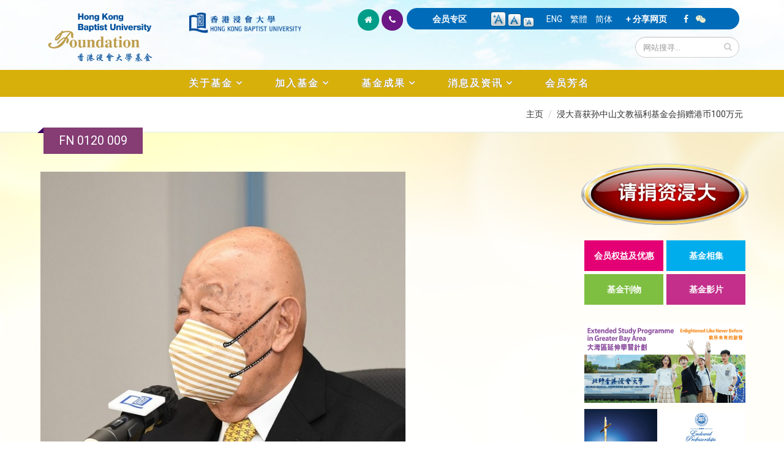

--- FILE ---
content_type: text/html; charset=utf-8
request_url: https://foundation.hkbu.edu.hk/cn/media-gallery/detail/12053/32690
body_size: 42288
content:


<!-- THEME DEBUG -->
<!-- CALL: theme('html') -->
<!-- FILE NAME SUGGESTIONS:
   * html--media-gallery--detail--32690.tpl.php
   * html--media-gallery--detail--%.tpl.php
   * html--media-gallery--detail--12053.tpl.php
   * html--media-gallery--detail--%.tpl.php
   * html--media-gallery--detail.tpl.php
   * html--media-gallery.tpl.php
   x html.tpl.php
-->
<!-- BEGIN OUTPUT from 'sites/all/themes/Porto/templates/html.tpl.php' -->
<!DOCTYPE html>
<!--[if lt IE 7]> <html class="ie ie6" lang="zh-hans" dir="ltr "> <![endif]-->
<!--[if IE 7]>    <html class="ie ie7" lang="zh-hans" dir="ltr "> <![endif]-->
<!--[if IE 8]>    <html class="ie ie8" lang="zh-hans" dir="ltr "> <![endif]-->
<!--[if gt IE 8]> <!--> <html class="" lang="zh-hans" dir="ltr "> <!--<![endif]-->
<head>
<!-- Google tag (gtag.js) --> 
<script async src="https://www.googletagmanager.com/gtag/js?id=G-8VMJ51BEQC"></script> 
<script> window.dataLayer = window.dataLayer || []; function gtag(){dataLayer.push(arguments);} gtag('js', new Date()); gtag('config', 'G-8VMJ51BEQC'); </script>
<meta http-equiv="Content-Type" content="text/html; charset=utf-8" />
<link rel="shortcut icon" href="https://foundation.hkbu.edu.hk/sites/default/files/HKBUF_logo_3.png" type="image/png" />
<meta name="viewport" content="width=device-width, initial-scale=1, maximum-scale=1" />
<meta name="robots" content="notranslate" />
<link rel="canonical" href="https://foundation.hkbu.edu.hk/cn/media-gallery/detail/12053/32690" />
<meta name="revisit-after" content="7 days" />
<title>FN 0120 009 | 香港浸会大学基金</title>
<style type="text/css" media="all">
@import url("https://foundation.hkbu.edu.hk/modules/system/system.base.css?sijrnu");
@import url("https://foundation.hkbu.edu.hk/modules/system/system.menus.css?sijrnu");
@import url("https://foundation.hkbu.edu.hk/modules/system/system.messages.css?sijrnu");
@import url("https://foundation.hkbu.edu.hk/modules/system/system.theme.css?sijrnu");
</style>
<style type="text/css" media="all">
@import url("https://foundation.hkbu.edu.hk/modules/aggregator/aggregator.css?sijrnu");
@import url("https://foundation.hkbu.edu.hk/sites/all/modules/date/date_api/date.css?sijrnu");
@import url("https://foundation.hkbu.edu.hk/sites/all/modules/date/date_popup/themes/datepicker.1.7.css?sijrnu");
@import url("https://foundation.hkbu.edu.hk/sites/all/modules/date/date_repeat_field/date_repeat_field.css?sijrnu");
@import url("https://foundation.hkbu.edu.hk/modules/field/theme/field.css?sijrnu");
@import url("https://foundation.hkbu.edu.hk/modules/node/node.css?sijrnu");
@import url("https://foundation.hkbu.edu.hk/modules/search/search.css?sijrnu");
@import url("https://foundation.hkbu.edu.hk/modules/user/user.css?sijrnu");
@import url("https://foundation.hkbu.edu.hk/sites/all/modules/views/css/views.css?sijrnu");
@import url("https://foundation.hkbu.edu.hk/sites/all/modules/ckeditor/css/ckeditor.css?sijrnu");
</style>
<style type="text/css" media="all">
@import url("https://foundation.hkbu.edu.hk/sites/all/modules/colorbox/styles/default/colorbox_style.css?sijrnu");
@import url("https://foundation.hkbu.edu.hk/sites/all/modules/ctools/css/ctools.css?sijrnu");
@import url("https://foundation.hkbu.edu.hk/sites/all/modules/text_resize/text_resize.css?sijrnu");
@import url("https://foundation.hkbu.edu.hk/modules/locale/locale.css?sijrnu");
@import url("https://foundation.hkbu.edu.hk/sites/all/modules/media_gallery/media_gallery.css?sijrnu");
</style>

<!--[if lt IE 8]>
<style type="text/css" media="all">
@import url("https://foundation.hkbu.edu.hk/sites/all/modules/media_gallery/media_gallery.ie7.css?sijrnu");
</style>
<![endif]-->
<style type="text/css" media="all">
@import url("https://foundation.hkbu.edu.hk/sites/all/themes/Porto/css/theme3.css?sijrnu");
</style>
<style type="text/css" media="all">
@import url("https://foundation.hkbu.edu.hk/sites/all/themes/Porto/vendor/bootstrap/css/bootstrap.css?sijrnu");
@import url("https://foundation.hkbu.edu.hk/sites/all/themes/Porto/vendor/font-awesome/css/font-awesome.css?sijrnu");
@import url("https://foundation.hkbu.edu.hk/sites/all/themes/Porto/vendor/owl-carousel/owl.carousel.css?sijrnu");
@import url("https://foundation.hkbu.edu.hk/sites/all/themes/Porto/vendor/owl-carousel/owl.theme.default.css?sijrnu");
@import url("https://foundation.hkbu.edu.hk/sites/all/themes/Porto/vendor/prettyPhoto/css/prettyPhoto.css?sijrnu");
@import url("https://foundation.hkbu.edu.hk/sites/all/themes/Porto/vendor/mediaelement/mediaelementplayer.css?sijrnu");
@import url("https://foundation.hkbu.edu.hk/sites/all/themes/Porto/vendor/isotope/jquery.isotope.css?sijrnu");
@import url("https://foundation.hkbu.edu.hk/sites/all/themes/Porto/css/theme-elements.css?sijrnu");
@import url("https://foundation.hkbu.edu.hk/sites/all/themes/Porto/css/theme-animate.css?sijrnu");
@import url("https://foundation.hkbu.edu.hk/sites/all/themes/Porto/css/theme.css?sijrnu");
@import url("https://foundation.hkbu.edu.hk/sites/all/themes/Porto/css/theme-responsive.css?sijrnu");
@import url("https://foundation.hkbu.edu.hk/sites/all/themes/Porto/css/drupal-styles.css?sijrnu");
</style>
<script type="text/javascript" src="https://foundation.hkbu.edu.hk/sites/all/modules/jquery_update/replace/jquery/1.11/jquery.min.js?v=1.11.2"></script>
<script type="text/javascript">
<!--//--><![CDATA[//><!--
jQuery.migrateMute=true;jQuery.migrateTrace=false;
//--><!]]>
</script>
<script type="text/javascript" src="https://foundation.hkbu.edu.hk/sites/all/modules/jquery_update/replace/jquery-migrate/1/jquery-migrate.min.js?v=1"></script>
<script type="text/javascript" src="https://foundation.hkbu.edu.hk/misc/jquery-extend-3.4.0.js?v=1.11.2"></script>
<script type="text/javascript" src="https://foundation.hkbu.edu.hk/misc/jquery.once.js?v=1.2"></script>
<script type="text/javascript" src="https://foundation.hkbu.edu.hk/misc/drupal.js?sijrnu"></script>
<script type="text/javascript" src="https://foundation.hkbu.edu.hk/sites/all/modules/jquery_update/replace/ui/external/jquery.cookie.js?v=67fb34f6a866c40d0570"></script>
<script type="text/javascript" src="https://foundation.hkbu.edu.hk/sites/default/files/languages/zh-hans_iRdqwXjyH6cwSxdwl5sTkRkgZkn2R8gOz5bhDUVHEN8.js?sijrnu"></script>
<script type="text/javascript" src="https://foundation.hkbu.edu.hk/sites/all/libraries/colorbox/jquery.colorbox-min.js?sijrnu"></script>
<script type="text/javascript" src="https://foundation.hkbu.edu.hk/sites/all/modules/colorbox/js/colorbox.js?sijrnu"></script>
<script type="text/javascript" src="https://foundation.hkbu.edu.hk/sites/all/modules/colorbox/styles/default/colorbox_style.js?sijrnu"></script>
<script type="text/javascript" src="https://foundation.hkbu.edu.hk/sites/all/modules/media_gallery/media_gallery.js?sijrnu"></script>
<script type="text/javascript">
<!--//--><![CDATA[//><!--
var text_resize_scope = "main";
          var text_resize_minimum = "12";
          var text_resize_maximum = "20";
          var text_resize_line_height_allow = 1;
          var text_resize_line_height_min = "16";
          var text_resize_line_height_max = "30";
//--><!]]>
</script>
<script type="text/javascript" src="https://foundation.hkbu.edu.hk/sites/all/modules/text_resize/text_resize.js?sijrnu"></script>
<script type="text/javascript" src="https://foundation.hkbu.edu.hk/sites/all/themes/Porto/js/theme3.js?sijrnu"></script>
<script type="text/javascript" src="https://foundation.hkbu.edu.hk/sites/all/themes/Porto/vendor/modernizr.js?sijrnu"></script>
<script type="text/javascript" src="https://foundation.hkbu.edu.hk/sites/all/themes/Porto/vendor/bootstrap/js/bootstrap.js?sijrnu"></script>
<script type="text/javascript" src="https://foundation.hkbu.edu.hk/sites/all/themes/Porto/vendor/jquery.easing.js?sijrnu"></script>
<script type="text/javascript" src="https://foundation.hkbu.edu.hk/sites/all/themes/Porto/vendor/jquery.cookie.js?sijrnu"></script>
<script type="text/javascript" src="https://foundation.hkbu.edu.hk/sites/all/themes/Porto/vendor/owl-carousel/owl.carousel.js?sijrnu"></script>
<script type="text/javascript" src="https://foundation.hkbu.edu.hk/sites/all/themes/Porto/vendor/isotope/jquery.isotope.js?sijrnu"></script>
<script type="text/javascript" src="https://foundation.hkbu.edu.hk/sites/all/themes/Porto/vendor/prettyPhoto/js/jquery.prettyPhoto.js?sijrnu"></script>
<script type="text/javascript" src="https://foundation.hkbu.edu.hk/sites/all/themes/Porto/vendor/jquery.mapmarker.js?sijrnu"></script>
<script type="text/javascript" src="https://foundation.hkbu.edu.hk/sites/all/themes/Porto/vendor/jquery.gmap.js?sijrnu"></script>
<script type="text/javascript" src="https://foundation.hkbu.edu.hk/sites/all/themes/Porto/vendor/jquery.knob.js?sijrnu"></script>
<script type="text/javascript" src="https://foundation.hkbu.edu.hk/sites/all/themes/Porto/vendor/mediaelement/mediaelement-and-player.js?sijrnu"></script>
<script type="text/javascript" src="https://foundation.hkbu.edu.hk/sites/all/themes/Porto/vendor/jquery.appear.js?sijrnu"></script>
<script type="text/javascript" src="https://foundation.hkbu.edu.hk/sites/all/themes/Porto/js/mobile-menu.js?sijrnu"></script>
<script type="text/javascript" src="https://foundation.hkbu.edu.hk/sites/all/themes/Porto/js/theme.plugins.js?sijrnu"></script>
<script type="text/javascript">
<!--//--><![CDATA[//><!--
jQuery.extend(Drupal.settings, {"basePath":"\/","pathPrefix":"cn\/","ajaxPageState":{"theme":"porto","theme_token":"-6yb11O_VKC67B-6_aUEcIbo8FDX3tFpjr-PV4bs_TI","js":{"sites\/all\/modules\/jquery_update\/replace\/jquery\/1.11\/jquery.min.js":1,"0":1,"sites\/all\/modules\/jquery_update\/replace\/jquery-migrate\/1\/jquery-migrate.min.js":1,"misc\/jquery-extend-3.4.0.js":1,"misc\/jquery.once.js":1,"misc\/drupal.js":1,"sites\/all\/modules\/jquery_update\/replace\/ui\/external\/jquery.cookie.js":1,"public:\/\/languages\/zh-hans_iRdqwXjyH6cwSxdwl5sTkRkgZkn2R8gOz5bhDUVHEN8.js":1,"sites\/all\/libraries\/colorbox\/jquery.colorbox-min.js":1,"sites\/all\/modules\/colorbox\/js\/colorbox.js":1,"sites\/all\/modules\/colorbox\/styles\/default\/colorbox_style.js":1,"sites\/all\/modules\/media_gallery\/media_gallery.js":1,"1":1,"sites\/all\/modules\/text_resize\/text_resize.js":1,"sites\/all\/themes\/Porto\/js\/theme3.js":1,"sites\/all\/themes\/Porto\/vendor\/modernizr.js":1,"sites\/all\/themes\/Porto\/vendor\/bootstrap\/js\/bootstrap.js":1,"sites\/all\/themes\/Porto\/vendor\/jquery.easing.js":1,"sites\/all\/themes\/Porto\/vendor\/jquery.cookie.js":1,"sites\/all\/themes\/Porto\/vendor\/owl-carousel\/owl.carousel.js":1,"sites\/all\/themes\/Porto\/vendor\/isotope\/jquery.isotope.js":1,"sites\/all\/themes\/Porto\/vendor\/prettyPhoto\/js\/jquery.prettyPhoto.js":1,"sites\/all\/themes\/Porto\/vendor\/jquery.mapmarker.js":1,"sites\/all\/themes\/Porto\/vendor\/jquery.gmap.js":1,"sites\/all\/themes\/Porto\/vendor\/jquery.knob.js":1,"sites\/all\/themes\/Porto\/vendor\/mediaelement\/mediaelement-and-player.js":1,"sites\/all\/themes\/Porto\/vendor\/jquery.appear.js":1,"sites\/all\/themes\/Porto\/js\/mobile-menu.js":1,"sites\/all\/themes\/Porto\/js\/theme.plugins.js":1},"css":{"modules\/system\/system.base.css":1,"modules\/system\/system.menus.css":1,"modules\/system\/system.messages.css":1,"modules\/system\/system.theme.css":1,"modules\/aggregator\/aggregator.css":1,"sites\/all\/modules\/date\/date_api\/date.css":1,"sites\/all\/modules\/date\/date_popup\/themes\/datepicker.1.7.css":1,"sites\/all\/modules\/date\/date_repeat_field\/date_repeat_field.css":1,"modules\/field\/theme\/field.css":1,"modules\/node\/node.css":1,"modules\/search\/search.css":1,"modules\/user\/user.css":1,"sites\/all\/modules\/views\/css\/views.css":1,"sites\/all\/modules\/ckeditor\/css\/ckeditor.css":1,"sites\/all\/modules\/colorbox\/styles\/default\/colorbox_style.css":1,"sites\/all\/modules\/ctools\/css\/ctools.css":1,"sites\/all\/modules\/text_resize\/text_resize.css":1,"modules\/locale\/locale.css":1,"sites\/all\/modules\/media_gallery\/media_gallery.css":1,"sites\/all\/modules\/media_gallery\/media_gallery.ie7.css":1,"sites\/all\/themes\/Porto\/css\/theme3.css":1,"sites\/all\/themes\/Porto\/vendor\/bootstrap\/css\/bootstrap.css":1,"sites\/all\/themes\/Porto\/vendor\/font-awesome\/css\/font-awesome.css":1,"sites\/all\/themes\/Porto\/vendor\/owl-carousel\/owl.carousel.css":1,"sites\/all\/themes\/Porto\/vendor\/owl-carousel\/owl.theme.default.css":1,"sites\/all\/themes\/Porto\/vendor\/prettyPhoto\/css\/prettyPhoto.css":1,"sites\/all\/themes\/Porto\/vendor\/mediaelement\/mediaelementplayer.css":1,"sites\/all\/themes\/Porto\/vendor\/isotope\/jquery.isotope.css":1,"sites\/all\/themes\/Porto\/css\/theme-elements.css":1,"sites\/all\/themes\/Porto\/css\/theme-animate.css":1,"sites\/all\/themes\/Porto\/css\/theme.css":1,"sites\/all\/themes\/Porto\/css\/theme-responsive.css":1,"sites\/all\/themes\/Porto\/css\/drupal-styles.css":1}},"colorbox":{"opacity":"0.85","current":"{current} of {total}","previous":"\u00ab Prev","next":"Next \u00bb","close":"Close","maxWidth":"98%","maxHeight":"98%","fixed":true,"mobiledetect":true,"mobiledevicewidth":"480px"},"urlIsAjaxTrusted":{"\/cn\/media-gallery\/detail\/12053\/32690":true}});
//--><!]]>
</script>

<!-- IE Fix for HTML5 Tags -->
<!--[if lt IE 9]>
  <script src="https://html5shiv.googlecode.com/svn/trunk/html5.js"></script>
<![endif]-->

<!--[if IE]>
  <link rel="stylesheet" href="/sites/all/themes/Porto/css/ie.css">
<![endif]-->

<!--[if lte IE 8]>
  <script src="/sites/all/themes/Porto/vendor/respond.js"></script>
  <script src="/sites/all/themes/Porto/vendor/excanvas.js"></script>
<![endif]-->


  

</head>
<body class="html not-front not-logged-in no-sidebars page-media-gallery page-media-gallery-detail page-media-gallery-detail- page-media-gallery-detail-12053 page-media-gallery-detail- page-media-gallery-detail-32690 i18n-zh-hans ">


<!-- THEME DEBUG -->
<!-- CALL: theme('page') -->
<!-- FILE NAME SUGGESTIONS:
   * page--media-gallery--detail--32690.tpl.php
   * page--media-gallery--detail--%.tpl.php
   * page--media-gallery--detail--12053.tpl.php
   * page--media-gallery--detail--%.tpl.php
   * page--media-gallery--detail.tpl.php
   * page--media-gallery.tpl.php
   x page.tpl.php
-->
<!-- BEGIN OUTPUT from 'sites/all/themes/Porto/templates/page/page.tpl.php' -->

<div class="body">
  <header id="header" class="noprint">
    <div class="container">

      	      

<!-- THEME DEBUG -->
<!-- CALL: theme('region') -->
<!-- FILE NAME SUGGESTIONS:
   * region--branding.tpl.php
   x region.tpl.php
-->
<!-- BEGIN OUTPUT from 'modules/system/region.tpl.php' -->
  <div class="region region-branding">
    

<!-- THEME DEBUG -->
<!-- CALL: theme('block') -->
<!-- FILE NAME SUGGESTIONS:
   * block--block--43.tpl.php
   * block--block.tpl.php
   * block--branding.tpl.php
   x block.tpl.php
-->
<!-- BEGIN OUTPUT from 'modules/block/block.tpl.php' -->
<div id="block-block-43" class="block block-block">

    
  <div class="content">
    <div class="col-xs-11 col-sm-6 col-md-5">
	<div class="col-xs-6 col-sm-6 col-md-6">
		<a href="https://foundation.hkbu.edu.hk/cn" id="logo" rel="香港浸会大学基金" title="香港浸会大学基金"><img alt="香港浸会大学基金" class="img-responsive" data-sticky-height="" src="/sites/default/files/logo6.png" style="height: 100px;" /> </a></div>

	<div class="col-xs-5 col-sm-6 col-md-5 pt-20">
		<a href="http://buwww.hkbu.edu.hk/sch/main/index.jsp" target="_blank" title="香港浸会大学"><img alt="香港浸会大学" class="img-responsive" src="/sites/default/files/HKBU-logo.png" /> </a></div>
</div>
  </div>
</div>

<!-- END OUTPUT from 'modules/block/block.tpl.php' -->

  </div>

<!-- END OUTPUT from 'modules/system/region.tpl.php' -->

	        	      
<div class="col-xs-12 col-sm-12 col-md-7 pull-right pb-10">
  
      <div class="col-xs-12 col-sm-12 col-md-12 pull-right" id="header-top">

<div class="topHome col-lg-2 col-md-1 hidden-xs hidden-sm">
<ul class="topIcon">
	<li class="home"><a href="/cn"><i class="icon icon-home"></i></a></li>
	<li class="phone"><a href="/cn/contact-us"><i class="icon icon-phone"></i></a></li>
</ul>
</div>
<div class="topHome2 col-lg-10 col-md-11 col-sm-12 col-xs-12">
        

<!-- THEME DEBUG -->
<!-- CALL: theme('region') -->
<!-- FILE NAME SUGGESTIONS:
   * region--header-top.tpl.php
   x region.tpl.php
-->
<!-- BEGIN OUTPUT from 'modules/system/region.tpl.php' -->
  <div class="region region-header-top">
    

<!-- THEME DEBUG -->
<!-- CALL: theme('block') -->
<!-- FILE NAME SUGGESTIONS:
   * block--block--46.tpl.php
   * block--block.tpl.php
   * block--header-top.tpl.php
   x block.tpl.php
-->
<!-- BEGIN OUTPUT from 'modules/block/block.tpl.php' -->
<div id="block-block-46" class="block block-block">

    
  <div class="content">
    <div class="specialTop"><a href="/cn/user/login">会员专区</a></div>
  </div>
</div>

<!-- END OUTPUT from 'modules/block/block.tpl.php' -->



<!-- THEME DEBUG -->
<!-- CALL: theme('block') -->
<!-- FILE NAME SUGGESTIONS:
   * block--text-resize--0.tpl.php
   * block--text-resize.tpl.php
   * block--header-top.tpl.php
   x block.tpl.php
-->
<!-- BEGIN OUTPUT from 'modules/block/block.tpl.php' -->
<div id="block-text-resize-0" class="block block-text-resize">

    
  <div class="content">
    <a href="javascript:;" class="changer" id="text_resize_decrease"><sup>-</sup>A</a> <a href="javascript:;" class="changer" id="text_resize_reset">A</a> <a href="javascript:;" class="changer" id="text_resize_increase"><sup>+</sup>A</a><div id="text_resize_clear"></div>  </div>
</div>

<!-- END OUTPUT from 'modules/block/block.tpl.php' -->



<!-- THEME DEBUG -->
<!-- CALL: theme('block') -->
<!-- FILE NAME SUGGESTIONS:
   * block--locale--language.tpl.php
   * block--locale.tpl.php
   * block--header-top.tpl.php
   x block.tpl.php
-->
<!-- BEGIN OUTPUT from 'modules/block/block.tpl.php' -->
<div id="block-locale-language" class="block block-locale">

    
  <div class="content">
    <ul class="language-switcher-locale-url"><li class="en first"><a href="/en/media-gallery/detail/12053/32690" class="language-link" xml:lang="en">ENG</a></li>
<li class="zh-hant"><a href="/zh/media-gallery/detail/12053/32690" class="language-link" xml:lang="zh-hant">繁體</a></li>
<li class="zh-hans last active"><a href="/cn/media-gallery/detail/12053/32690" class="language-link active" xml:lang="zh-hans">简体</a></li>
</ul>  </div>
</div>

<!-- END OUTPUT from 'modules/block/block.tpl.php' -->



<!-- THEME DEBUG -->
<!-- CALL: theme('block') -->
<!-- FILE NAME SUGGESTIONS:
   * block--block--45.tpl.php
   * block--block.tpl.php
   * block--header-top.tpl.php
   x block.tpl.php
-->
<!-- BEGIN OUTPUT from 'modules/block/block.tpl.php' -->
<div id="block-block-45" class="block block-block">

    
  <div class="content">
    <div class="specialTop"><a class="addthis_button" href="http://www.addthis.com/bookmark.php?v=300&amp;pubid=ra-5100e79e02bef02d">+ 分享网页</a> <script type="text/javascript">var addthis_config = {"data_track_addressbar":true};</script> <script type="text/javascript" src="//s7.addthis.com/js/300/addthis_widget.js#pubid=ra-5100e79e02bef02d"></script></div>  </div>
</div>

<!-- END OUTPUT from 'modules/block/block.tpl.php' -->



<!-- THEME DEBUG -->
<!-- CALL: theme('block') -->
<!-- FILE NAME SUGGESTIONS:
   * block--block--53.tpl.php
   * block--block.tpl.php
   * block--header-top.tpl.php
   x block.tpl.php
-->
<!-- BEGIN OUTPUT from 'modules/block/block.tpl.php' -->
<div id="block-block-53" class="block block-block">

    
  <div class="content">
    <div class="specialTop">
	<a href="https://www.facebook.com/hkbufoundation" target="_blank"><i class="icon icon-facebook"></i></a> &nbsp;&nbsp; <i class="icon icon-wechat" id="tparent"></i></div>


  </div>
</div>

<!-- END OUTPUT from 'modules/block/block.tpl.php' -->

  </div>

<!-- END OUTPUT from 'modules/system/region.tpl.php' -->

</div>

<div class="col-md-12">		
        				    <div class="search pull-right">
				      

<!-- THEME DEBUG -->
<!-- CALL: theme('region') -->
<!-- FILE NAME SUGGESTIONS:
   x region--header-search.tpl.php
   * region.tpl.php
-->
<!-- BEGIN OUTPUT from 'sites/all/themes/Porto/templates/region--header-search.tpl.php' -->
  

<!-- THEME DEBUG -->
<!-- CALL: theme('block') -->
<!-- FILE NAME SUGGESTIONS:
   * block--search--form.tpl.php
   * block--search.tpl.php
   x block--header-search.tpl.php
   * block.tpl.php
-->
<!-- BEGIN OUTPUT from 'sites/all/themes/Porto/templates/block--header-search.tpl.php' -->

<form onsubmit="if(this.search_block_form.value==&#039;Search&#039;){ alert(&#039;Please enter a search&#039;); return false; }" action="/cn/media-gallery/detail/12053/32690" method="post" id="search-block-form" accept-charset="UTF-8"><div>

<!-- THEME DEBUG -->
<!-- CALL: theme('search_block_form') -->
<!-- BEGIN OUTPUT from 'sites/all/themes/Porto/templates/search-block-form.tpl.php' -->

<div class="input-group"> 
  <input title="Enter the terms you wish to search for." class="form-control search form-text" onfocus="if (this.value == &#039;Search&#039;) {this.value = &#039;&#039;;}" placeholder="网站搜寻..." onblur="if (this.value == &#039;&#039;) {this.value = &#039;网站搜寻...&#039;;}" type="text" id="edit-search-block-form--2" name="search_block_form" value="" size="50" maxlength="128" /><span class="input-group-btn"><button class="btn btn-default" type="submit"><i class="icon icon-search"></i></button></span><input type="hidden" name="form_build_id" value="form-7LvRlgLFGeIN9G3IfWM3j2dTYbJPmGhy1l8gqpwgWYA" />
<input type="hidden" name="form_id" value="search_block_form" />
</div>

<!-- END OUTPUT from 'sites/all/themes/Porto/templates/search-block-form.tpl.php' -->

</div></form>
<!-- END OUTPUT from 'sites/all/themes/Porto/templates/block--header-search.tpl.php' -->


<!-- END OUTPUT from 'sites/all/themes/Porto/templates/region--header-search.tpl.php' -->

				    </div>
	          </div>
    	
 </div>
<div class="topqrcode" id="qrcode">
	<img src="/sites/default/files/pix/HKBUF-wechat.jpg" /></div>
      </div>
      
    </div>
    
    	    <button class="btn btn-responsive-nav btn-inverse" data-toggle="collapse" data-target=".nav-main-collapse">
				<i class="icon icon-bars"></i>
			</button>
    <div class="navbar-collapse nav-main-collapse collapse">
		  <div class="container">  
      
                
        <nav class="nav-main">
        

<!-- THEME DEBUG -->
<!-- CALL: theme('region') -->
<!-- FILE NAME SUGGESTIONS:
   * region--header-menu.tpl.php
   x region.tpl.php
-->
<!-- BEGIN OUTPUT from 'modules/system/region.tpl.php' -->
  <div class="region region-header-menu">
    

<!-- THEME DEBUG -->
<!-- CALL: theme('block') -->
<!-- FILE NAME SUGGESTIONS:
   * block--menu--menu-main-menu---cn.tpl.php
   * block--menu.tpl.php
   * block--header-menu.tpl.php
   x block.tpl.php
-->
<!-- BEGIN OUTPUT from 'modules/block/block.tpl.php' -->
<div id="block-menu-menu-main-menu-cn" class="block block-menu">

    
  <div class="content">
    <ul class="nav nav-pills nav-main" id="mainMenu"><li class="dropdown 4023"><a class="dropdown-toggle extra" href="#"></a><a href="#" class="dropdown-toggle disabled nolink">关于基金</a><ul class="dropdown-menu"><li><a href="/cn/message-chairman">主席献辞</a></li><li><a href="/cn/message-from-president-and-vice-chancellor">校长的话</a></li><li><a href="/cn/messages-from-office-bearers-and-ex-officio-members">主管人员及当然成员感言</a></li><li><a href="/cn/introduction-to-the-foundation">基金简介</a></li><li><a href="/cn/purposes-of-the-foundation">基金宗旨</a></li><li><a href="/cn/structure">基金组织</a></li><li><a href="https://foundation.hkbu.edu.hk/sites/default/files/documents/HKBUF%20Constitution_SC%20(2023)_10%20Nov_final.pdf" target="_blank">规章</a></li></ul></li><li class="dropdown 4024"><a class="dropdown-toggle extra" href="#"></a><a href="#" class="dropdown-toggle disabled nolink">加入基金</a><ul class="dropdown-menu"><li><a href="/cn/membership-categories">会员类别</a></li><li><a href="/cn/membership-privileges">会员权益及优惠</a></li><li><a href="/cn/ways-to-give">捐资方法</a></li><li><a href="/cn/donation">网上捐款</a></li><li><a href="https://foundation.hkbu.edu.hk/sites/default/files/upload/HKBU_Foundation_Donation_eForm_2024.pdf" target="_blank">下载捐款表格</a></li><li><a href="https://foundation.hkbu.edu.hk/sites/default/files/upload/In-kind_Donation_Form_2024_eForm_final.pdf" target="_blank">下载实物捐赠表格</a></li><li><a href="/cn/donor-charter">捐款人约章</a></li></ul></li><li class="dropdown 4025"><a class="dropdown-toggle extra" href="#"></a><a href="#" class="dropdown-toggle disabled nolink">基金成果</a><ul class="dropdown-menu"><li><a href="/cn/words-from-beneficiaries">受惠者心声</a></li><li><a href="/cn/words-from-donors">捐款人心声</a></li><li><a href="/cn/university-advancement-projects">大学发展项目</a></li></ul></li><li class="dropdown 4026"><a class="dropdown-toggle extra" href="#"></a><a href="#" class="dropdown-toggle disabled nolink">消息及资讯</a><ul class="dropdown-menu"><li><a href="/cn/newsroom">最新消息</a></li><li><a href="/cn/members-in-focus">焦点人物</a></li><li><a href="/cn/photo-gallery">基金相集</a></li><li><a href="/cn/publications">基金刊物</a></li><li><a href="/cn/newsletters">基金通讯</a></li><li><a href="/cn/video-gallery">基金影片</a></li></ul></li><li><a href="/cn/membership-roll">会员芳名</a></li></ul>  </div>
</div>

<!-- END OUTPUT from 'modules/block/block.tpl.php' -->

  </div>

<!-- END OUTPUT from 'modules/system/region.tpl.php' -->

        </nav>
        
		  </div> 
    </div>  
    
	</header>
	<!-- end header --> 
	
	<div role="main" 
class="main" 		
	>
	
	  	  <section class="page-top breadcrumb-wrap">
		  <div class="container">
		    
					<div class="hidden-xs col-sm-12 col-md-12">
						<div class="pull-right" id="breadcrumbs"><ul class="breadcrumb"><li><a href="/cn">主页</a></li> <li><a href="/cn/g243">浸大喜获孙中山文教福利基金会捐赠港币100万元</a></li> </ul> </div>	
					</div>

								<div class="row">
					<div class="col-md-12">
						<div class="f1"><h4>FN 0120 009</h4></div>
					</div>
				</div>
			</div>
		</section>
	  	  
	  	  <div id="content" class="content full
	    	
	  ">
	    <div class="container">
	      <div class="row">
	      			    			
					<div style="padding-left: 20px; padding-right:20px" class="col-md-9">
					  
			     				      			      		
					  

<!-- THEME DEBUG -->
<!-- CALL: theme('region') -->
<!-- FILE NAME SUGGESTIONS:
   * region--content.tpl.php
   x region.tpl.php
-->
<!-- BEGIN OUTPUT from 'modules/system/region.tpl.php' -->
  <div class="region region-content">
    

<!-- THEME DEBUG -->
<!-- CALL: theme('block') -->
<!-- FILE NAME SUGGESTIONS:
   * block--system--main.tpl.php
   * block--system.tpl.php
   * block--content.tpl.php
   x block.tpl.php
-->
<!-- BEGIN OUTPUT from 'modules/block/block.tpl.php' -->
<div id="block-system-main" class="block block-system">

    
  <div class="content">
    <div class="media-gallery-detail-wrapper"><div class="media-gallery-detail"><img typeof="foaf:Image" src="https://foundation.hkbu.edu.hk/sites/default/files/styles/media_gallery_large/public/pg/gallery/hkbu_receives_hk%241_million_donation_from_sun_yat-sen_education_and_charity_foundation/FN_0120_009.jpg?itok=6Q-y_KEU" width="642" height="800" alt="" /><div class="media-gallery-detail-info"><a href="/cn/media/32690/download/FN_0120_009.jpg" type="image/jpeg; length=117023" class="gallery-download">下载相片</a></div><div class="media-gallery-detail-info"><span class="media-gallery-back-link"><a href="/cn/g243">« Back to gallery</a></span><span class="media-gallery-detail-image-info-wrapper"><span class="media-gallery-image-count">第9张（共33张 ）</span><span class="media-gallery-controls"><a href="/cn/media-gallery/detail/12053/32689" class="prev">« Previous</a> | <a href="/cn/media-gallery/detail/12053/32691" class="next">Next »</a></span></span></div></div><div class="no-overflow"></div></div>  </div>
</div>

<!-- END OUTPUT from 'modules/block/block.tpl.php' -->

  </div>

<!-- END OUTPUT from 'modules/system/region.tpl.php' -->

			      
					</div>
			  
				  				  <div class="noprint col-md-3">
				    

<!-- THEME DEBUG -->
<!-- CALL: theme('region') -->
<!-- FILE NAME SUGGESTIONS:
   * region--sidebar-right.tpl.php
   x region.tpl.php
-->
<!-- BEGIN OUTPUT from 'modules/system/region.tpl.php' -->
  <div class="region region-sidebar-right">
    

<!-- THEME DEBUG -->
<!-- CALL: theme('block') -->
<!-- FILE NAME SUGGESTIONS:
   * block--block--42.tpl.php
   * block--block.tpl.php
   x block--sidebar-right.tpl.php
   * block.tpl.php
-->
<!-- BEGIN OUTPUT from 'sites/all/themes/Porto/templates/block--sidebar-right.tpl.php' -->

<div id="block-block-42" class="block block-block">

    
  <div class="content">
    <div class="col-xs-12 col-md-12 pb-20"><a href="/cn/donation" target="_self" title="请捐资浸大！"><img alt="Give Now!" class="img-responsive" src="/sites/default/files/giveNow_01_scn.gif" /></a></div>

<div class="col-xs-12 col-md-12 pb-20">
<table class="btntable table-responsive">
	<tbody>
		<tr>
			<td class="btnMenuT btnMenu1"><a class="btn-twoMenu" href="/cn/membership-privileges">会员权益及优惠</a></td>
			<td class="btnMenuT btnMenu2"><a class="btn-twoMenu" href="/cn/photo-gallery">基金相集</a></td>
		</tr>
		<tr>
			<td class="btnMenuT btnMenu3"><a class="btn-twoMenu" href="/cn/publications">基金刊物</a></td>
			<td class="btnMenuT btnMenu4"><a class="btn-twoMenu" href="/cn/video-gallery">基金影片</a></td>
		</tr>
	</tbody>
</table>
</div>

<div class="col-xs-12 col-md-12 pb-20">

<!-- THEME DEBUG -->
<!-- CALL: theme('views_view') -->
<!-- BEGIN OUTPUT from 'sites/all/modules/views/theme/views-view.tpl.php' -->
<div class="view view-small-banners view-id-small_banners view-display-id-block view-dom-id-80408314567b9710a86e9c1240aafc29">
        
  
  
      <div class="view-content">
      

<!-- THEME DEBUG -->
<!-- CALL: theme('views_view_unformatted') -->
<!-- BEGIN OUTPUT from 'sites/all/modules/views/theme/views-view-unformatted.tpl.php' -->
  <div class="views-row views-row-1 views-row-odd views-row-first">
    

<!-- THEME DEBUG -->
<!-- CALL: theme('views_view_fields') -->
<!-- BEGIN OUTPUT from 'sites/all/modules/views/theme/views-view-fields.tpl.php' -->
  
          

<!-- THEME DEBUG -->
<!-- CALL: theme('views_view_field__small_banners__block__field_image') -->
<!-- FILE NAME SUGGESTIONS:
   x views-view-field--small-banners--block--field-image.tpl.php
   * views-view-field--small-banners--block.tpl.php
   * views-view-field--small-banners.tpl.php
   * views-view-field.tpl.php
-->
<!-- BEGIN OUTPUT from 'sites/all/themes/Porto/templates/views-view-field--small-banners--block--field-image.tpl.php' -->
<a href="https://foundation.hkbu.edu.hk//sites/default/files/upload/Extend_Study_Programme_in_GBA_2025_Updated%20Version.pdf" target="_blank"><img class="img-responsive smallBanner" typeof="foaf:Image" src="https://foundation.hkbu.edu.hk/sites/default/files/smallBanners/ESP519X255_new_0.png" width="519" height="255" alt="" /></a>
<!-- END OUTPUT from 'sites/all/themes/Porto/templates/views-view-field--small-banners--block--field-image.tpl.php' -->

  
<!-- END OUTPUT from 'sites/all/modules/views/theme/views-view-fields.tpl.php' -->

  </div>
  <div class="views-row views-row-2 views-row-even">
    

<!-- THEME DEBUG -->
<!-- CALL: theme('views_view_fields') -->
<!-- BEGIN OUTPUT from 'sites/all/modules/views/theme/views-view-fields.tpl.php' -->
  
          

<!-- THEME DEBUG -->
<!-- CALL: theme('views_view_field__small_banners__block__field_image') -->
<!-- FILE NAME SUGGESTIONS:
   x views-view-field--small-banners--block--field-image.tpl.php
   * views-view-field--small-banners--block.tpl.php
   * views-view-field--small-banners.tpl.php
   * views-view-field.tpl.php
-->
<!-- BEGIN OUTPUT from 'sites/all/themes/Porto/templates/views-view-field--small-banners--block--field-image.tpl.php' -->
<a href="https://foundation.hkbu.edu.hk/endowedchair/zh" target="_blank"><img class="img-responsive smallBanner" typeof="foaf:Image" src="https://foundation.hkbu.edu.hk/sites/default/files/smallBanners/EnProfScheme_20200507.jpg" width="519" height="255" alt="" /></a>
<!-- END OUTPUT from 'sites/all/themes/Porto/templates/views-view-field--small-banners--block--field-image.tpl.php' -->

  
<!-- END OUTPUT from 'sites/all/modules/views/theme/views-view-fields.tpl.php' -->

  </div>
  <div class="views-row views-row-3 views-row-odd">
    

<!-- THEME DEBUG -->
<!-- CALL: theme('views_view_fields') -->
<!-- BEGIN OUTPUT from 'sites/all/modules/views/theme/views-view-fields.tpl.php' -->
  
          

<!-- THEME DEBUG -->
<!-- CALL: theme('views_view_field__small_banners__block__field_image') -->
<!-- FILE NAME SUGGESTIONS:
   x views-view-field--small-banners--block--field-image.tpl.php
   * views-view-field--small-banners--block.tpl.php
   * views-view-field--small-banners.tpl.php
   * views-view-field.tpl.php
-->
<!-- BEGIN OUTPUT from 'sites/all/themes/Porto/templates/views-view-field--small-banners--block--field-image.tpl.php' -->
<a href="https://foundation.hkbu.edu.hk/sites/default/files/smallBanners/eForm_Scholarships_2023.pdf" target="_blank"><img class="img-responsive smallBanner" typeof="foaf:Image" src="https://foundation.hkbu.edu.hk/sites/default/files/smallBanners/SchBur_banner_2023.jpg" width="519" height="255" alt="" /></a>
<!-- END OUTPUT from 'sites/all/themes/Porto/templates/views-view-field--small-banners--block--field-image.tpl.php' -->

  
<!-- END OUTPUT from 'sites/all/modules/views/theme/views-view-fields.tpl.php' -->

  </div>
  <div class="views-row views-row-4 views-row-even">
    

<!-- THEME DEBUG -->
<!-- CALL: theme('views_view_fields') -->
<!-- BEGIN OUTPUT from 'sites/all/modules/views/theme/views-view-fields.tpl.php' -->
  
          

<!-- THEME DEBUG -->
<!-- CALL: theme('views_view_field__small_banners__block__field_image') -->
<!-- FILE NAME SUGGESTIONS:
   x views-view-field--small-banners--block--field-image.tpl.php
   * views-view-field--small-banners--block.tpl.php
   * views-view-field--small-banners.tpl.php
   * views-view-field.tpl.php
-->
<!-- BEGIN OUTPUT from 'sites/all/themes/Porto/templates/views-view-field--small-banners--block--field-image.tpl.php' -->
<a href="https://foundation.hkbu.edu.hk/sites/default/files/smallBanners/eForm_StudExchScholarships_2022.pdf" target="_blank"><img class="img-responsive smallBanner" typeof="foaf:Image" src="https://foundation.hkbu.edu.hk/sites/default/files/Ex_banner.jpg" width="519" height="255" alt="" /></a>
<!-- END OUTPUT from 'sites/all/themes/Porto/templates/views-view-field--small-banners--block--field-image.tpl.php' -->

  
<!-- END OUTPUT from 'sites/all/modules/views/theme/views-view-fields.tpl.php' -->

  </div>
  <div class="views-row views-row-5 views-row-odd views-row-last">
    

<!-- THEME DEBUG -->
<!-- CALL: theme('views_view_fields') -->
<!-- BEGIN OUTPUT from 'sites/all/modules/views/theme/views-view-fields.tpl.php' -->
  
          

<!-- THEME DEBUG -->
<!-- CALL: theme('views_view_field__small_banners__block__field_image') -->
<!-- FILE NAME SUGGESTIONS:
   x views-view-field--small-banners--block--field-image.tpl.php
   * views-view-field--small-banners--block.tpl.php
   * views-view-field--small-banners.tpl.php
   * views-view-field.tpl.php
-->
<!-- BEGIN OUTPUT from 'sites/all/themes/Porto/templates/views-view-field--small-banners--block--field-image.tpl.php' -->
<a href="https://foundation.hkbu.edu.hk/sites/default/files/smallBanners/eForm_FGUSFund_2022.pdf" target="_blank"><img class="img-responsive smallBanner" typeof="foaf:Image" src="https://foundation.hkbu.edu.hk/sites/default/files/FG_banner.jpg" width="519" height="255" alt="" /></a>
<!-- END OUTPUT from 'sites/all/themes/Porto/templates/views-view-field--small-banners--block--field-image.tpl.php' -->

  
<!-- END OUTPUT from 'sites/all/modules/views/theme/views-view-fields.tpl.php' -->

  </div>

<!-- END OUTPUT from 'sites/all/modules/views/theme/views-view-unformatted.tpl.php' -->

    </div>
  
  
  
  
  
  
</div>
<!-- END OUTPUT from 'sites/all/modules/views/theme/views-view.tpl.php' -->

</div>
  </div>
</div>
<!-- END OUTPUT from 'sites/all/themes/Porto/templates/block--sidebar-right.tpl.php' -->

  </div>

<!-- END OUTPUT from 'modules/system/region.tpl.php' -->

				  </div>
				  			    
			  </div>
	    </div>  
	  </div>  
	  
	</div>

    
  <footer id="footer" class="footer noprint">
    	  <div class="container">


				<div class="col-xs-12 col-sm-12 col-md-12 col-lg-12">
		    <div class="col-xs-12 col-sm-5 col-md-7 col-lg-7">
				  

<!-- THEME DEBUG -->
<!-- CALL: theme('region') -->
<!-- FILE NAME SUGGESTIONS:
   * region--footer-1.tpl.php
   x region.tpl.php
-->
<!-- BEGIN OUTPUT from 'modules/system/region.tpl.php' -->
  <div class="region region-footer-1">
    

<!-- THEME DEBUG -->
<!-- CALL: theme('region') -->
<!-- FILE NAME SUGGESTIONS:
   * region--footer-1.tpl.php
   x region.tpl.php
-->
<!-- BEGIN OUTPUT from 'modules/system/region.tpl.php' -->
  <div class="region region-footer-1">
    

<!-- THEME DEBUG -->
<!-- CALL: theme('block') -->
<!-- FILE NAME SUGGESTIONS:
   * block--block--41.tpl.php
   * block--block.tpl.php
   * block--footer-1.tpl.php
   x block.tpl.php
-->
<!-- BEGIN OUTPUT from 'modules/block/block.tpl.php' -->
<div id="block-block-41" class="block block-block">

    
  <div class="content">
    <div class="row">
<div class="col-md-12 cu"><strong>联络我们</strong>

<table class="borderless">
	<tbody>
		<tr>
			<td colspan="2"><a href="/cn/contact-us">香港浸会大学基金秘书处</a></td>
		</tr>
		<tr>
			<td>电话</td>
			<td>：(852) 3411 7788</td>
		</tr>
		<tr>
			<td>传真</td>
			<td>：(852) 3411 5689</td>
		</tr>
		<tr>
			<td>电邮</td>
			<td>：<a href="mailto:hkbuf@hkbu.edu.hk">hkbuf@hkbu.edu.hk</a></td>
		</tr>
	</tbody>
</table>
</div>
</div>
  </div>
</div>

<!-- END OUTPUT from 'modules/block/block.tpl.php' -->

  </div>

<!-- END OUTPUT from 'modules/system/region.tpl.php' -->

  </div>

<!-- END OUTPUT from 'modules/system/region.tpl.php' -->

		    </div>

		    <div class="col-xs-6 col-sm-4 col-md-3 col-lg-3">
				  

<!-- THEME DEBUG -->
<!-- CALL: theme('region') -->
<!-- FILE NAME SUGGESTIONS:
   * region--footer-3.tpl.php
   x region.tpl.php
-->
<!-- BEGIN OUTPUT from 'modules/system/region.tpl.php' -->
  <div class="region region-footer-3">
    

<!-- THEME DEBUG -->
<!-- CALL: theme('block') -->
<!-- FILE NAME SUGGESTIONS:
   * block--block--51.tpl.php
   * block--block.tpl.php
   * block--footer-3.tpl.php
   x block.tpl.php
-->
<!-- BEGIN OUTPUT from 'modules/block/block.tpl.php' -->
<div id="block-block-51" class="block block-block">

    
  <div class="content">
    <div class="col-md-5 col-sm-5 col-xs-6 pull-right"><img alt="" class="img-responsive" src="/sites/default/files/pix/23rd_silver_digital.gif" /></div>

<div class="col-md-5 col-sm-5 col-xs-6 pull-right"><img alt="" class="pull-right img-responsive" src="/sites/default/files/pix/2017-W3-Silver.png" /></div>
  </div>
</div>

<!-- END OUTPUT from 'modules/block/block.tpl.php' -->

  </div>

<!-- END OUTPUT from 'modules/system/region.tpl.php' -->

		    </div>

		    <div class="col-xs-6 col-sm-3 col-md-2 col-lg-2">
				  

<!-- THEME DEBUG -->
<!-- CALL: theme('region') -->
<!-- FILE NAME SUGGESTIONS:
   * region--footer-4.tpl.php
   x region.tpl.php
-->
<!-- BEGIN OUTPUT from 'modules/system/region.tpl.php' -->
  <div class="region region-footer-4">
    

<!-- THEME DEBUG -->
<!-- CALL: theme('block') -->
<!-- FILE NAME SUGGESTIONS:
   * block--block--56.tpl.php
   * block--block.tpl.php
   * block--footer-4.tpl.php
   x block.tpl.php
-->
<!-- BEGIN OUTPUT from 'modules/block/block.tpl.php' -->
<div id="block-block-56" class="block block-block">

    
  <div class="content">
    <div class="content">
	<p><a class="btn btn-two pull-right mb-20" href="/cn/donation">请捐资浸大</a></p>
	<p><a class="btn btn-twoD pull-right" href="https://forms.office.com/r/gm6TVYJ4b2" target="_blank">更新联络资料</a></p>
</div>
		   </div>
</div>

<!-- END OUTPUT from 'modules/block/block.tpl.php' -->

  </div>

<!-- END OUTPUT from 'modules/system/region.tpl.php' -->

		    </div>
			</div>
			    
			    <div class="col-xs-12 col-sm-12 col-md-12 col-lg-12">
			    	<div class="col-xs-12 col-sm-12 col-md-12 col-lg-12"><hr /></div>
					  					    

<!-- THEME DEBUG -->
<!-- CALL: theme('region') -->
<!-- FILE NAME SUGGESTIONS:
   * region--footer-bottom-left.tpl.php
   x region.tpl.php
-->
<!-- BEGIN OUTPUT from 'modules/system/region.tpl.php' -->
  <div class="region region-footer-bottom-left">
    

<!-- THEME DEBUG -->
<!-- CALL: theme('block') -->
<!-- FILE NAME SUGGESTIONS:
   * block--block--40.tpl.php
   * block--block.tpl.php
   * block--footer-bottom-left.tpl.php
   x block.tpl.php
-->
<!-- BEGIN OUTPUT from 'modules/block/block.tpl.php' -->
<div id="block-block-40" class="block block-block">

    
  <div class="content">
    <div class="col-xs-12 col-sm-9 col-md-9 col-lg-9">版权所有&nbsp;&copy; <?php echo date('Y'); ?> <a href="http://www.hkbu.edu.hk" target="_blank">香港浸会大学</a>&nbsp;<a href="http://uao.hkbu.edu.hk" target="_blank">发展事务处</a>&nbsp;&nbsp;| <a href="/cn/privacy-policy">私隐政策</a> | <a href="/cn/sitemap">网站地图</a></div>  </div>
</div>

<!-- END OUTPUT from 'modules/block/block.tpl.php' -->

  </div>

<!-- END OUTPUT from 'modules/system/region.tpl.php' -->

					  			  
			    </div>

	  </div>	

	  	  
	</footer>
	
</div>	
<!-- END OUTPUT from 'sites/all/themes/Porto/templates/page/page.tpl.php' -->

</body>

</html>
<!-- END OUTPUT from 'sites/all/themes/Porto/templates/html.tpl.php' -->

